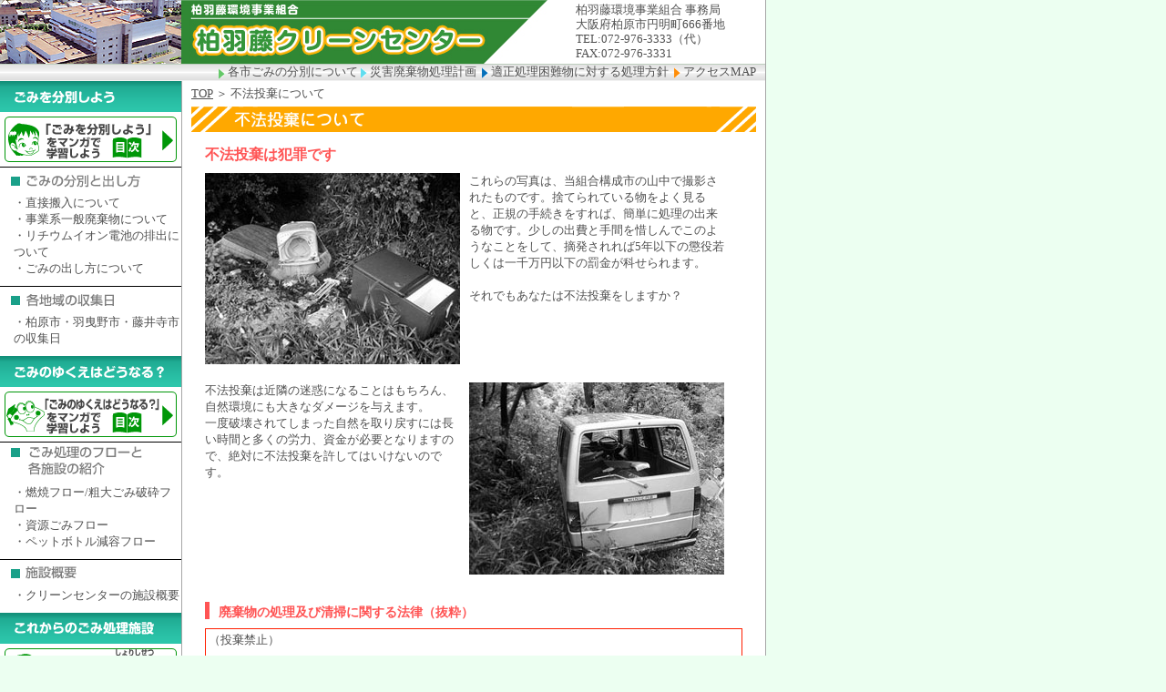

--- FILE ---
content_type: text/html
request_url: http://kashihafuji.jp/cleancenter/dump/index.html
body_size: 15198
content:
<!DOCTYPE HTML PUBLIC "-//W3C//DTD HTML 4.01 Transitional//EN">
<html><!-- InstanceBegin template="/Templates/cleancenter.dwt" codeOutsideHTMLIsLocked="false" -->
<head>
<meta http-equiv="Content-Type" content="text/html; charset=shift_jis">
<link href="../../css/print.css" rel="stylesheet" type="text/css" media="print">
<link href="../css/base_cleancenter.css" rel="stylesheet" type="text/css">
<script type="text/javascript" src="../js/main.js"></script>
<!-- InstanceBeginEditable name="doctitle" -->
<title>柏羽藤環境事業組合　柏羽藤クリーンセンター：不法投棄について</title>
<!-- InstanceEndEditable -->
<meta name="keywords" content="柏羽藤クリーンセンター,柏原市,羽曳野市,藤井寺市,雁多尾畑,ごみ,資源,分別,ごみ処理施設,不法廃棄物,水質汚染">
<meta name="description" content="柏羽藤クリーンセンターでは、わたしたちの町から出るごみを処理(しょり)し、清潔(せいけつ)で住みよい町づくりに努めています。">
<!-- InstanceBeginEditable name="head" -->
<!-- InstanceEndEditable -->
</head>
<body onLoad="MM_preloadImages('../misc/btn_nav01_manga_on.gif','../misc/btn_nav02_manga_on.gif','../misc/btn_nav03_manga_on.gif','../misc/btn_nav04_01_on.gif','../misc/btn_nav04_02_on.gif','../misc/btn_nav_fuhotoki_on.gif','../misc/btn_nav03_on.gif','../misc/banner_kumiai_on.jpg','../misc/banner_cleanpia21_on.jpg','../misc/banner_eiseicenter_on.jpg')">
<a name="totop"></a> 
<table width="841" height="100%" border="0" cellpadding="0" cellspacing="0" class="main_area">
  <tr class="print">
    <td height="70" colspan="4"><table width="100%" border="0" cellspacing="0" cellpadding="0">
      <tr>
        <td width="602"><h1><a href="../index.html"><img src="../misc/img_hed.jpg" alt="柏羽藤クリーンセンター" width="602" height="70" border="0"></a></h1></td>
        <td width="30" class="hed">&nbsp;</td>
        <td class="hed"><div align="left">柏羽藤環境事業組合 事務局<br>
            大阪府柏原市円明町666番地<br>
              TEL:072-976-3333（代）<br>
              FAX:072-976-3331</div></td>
      </tr>
    </table></td>
  </tr>
  <tr height="19" class="print">
    <td colspan="4" background="../misc/img_bk01.gif"><table height="19"  border="0" align="right" cellpadding="0" cellspacing="0">
        <tr> 
          <td class="hed_link">&nbsp;</td>
          <td class="hed_link"><a href="../about/index.html"><img src="../misc/arrow_green.gif" width="7" height="12" align="absbottom">&nbsp;各市ごみの分別について&nbsp;</a></td>
          <td class="hed_link"><a href="../about/plan.html"><img src="../misc/arrow_light_blue.gif" width="7" height="12" align="absmiddle"> 災害廃棄物処理計画&nbsp;&nbsp;</a></td>
          <td class="hed_link"><a href="../about/policy.html"><img src="../misc/arrow_blue.gif" width="7" height="12" align="absmiddle">&nbsp;適正処理困難物に対する処理方針&nbsp;&nbsp;</a></td>
          <td class="hed_link"><a href="../../access/index.html" target="_blank"><img src="../../misc/arrow_orange.gif" width="7" height="12" align="absmiddle">&nbsp;アクセスMAP</a></td>
          <td class="hed_link"><img src="../misc/spacer.gif" width="10" height="8"></td>
        </tr>
      </table></td>
  </tr>
      <tr>
        <td width="199" id="nav" class="print">
		<table  border="0" cellpadding="0" cellspacing="0">
        <tr> 
          <td><a href="../separate/index.html" onMouseOver="MM_swapImage('Image9','','../misc/btn_nav01_on.gif',1)" onMouseOut="MM_swapImgRestore()"><img src="../misc/btn_nav01.gif" alt="ごみを分別しよう" name="Image9" width="199" height="34" border="0" id="Image9"></a></td>
        </tr>
        <tr> 
          <td class="btn_manga"><a href="../separate/index.html" onMouseOut="MM_swapImgRestore()" onMouseOver="MM_swapImage('btn_nav01_manga','','../misc/btn_nav01_manga_on.gif',1)"><img src="../misc/btn_nav01_manga.gif" alt="「ごみを分別しよう」をマンガで学習しよう" name="btn_nav01_manga" width="199" height="50" border="0"></a></td>
        </tr>
        <tr> 
          <td><img src="../misc/btn_nav01_01.gif" alt="ごみの分別と出し方" name="Image1" width="199" height="30" id="Image1"></td>
        </tr>
        <tr> 
          <td class="subbtn"><a href="../throw/index.html">・直接搬入について</a></td>
        </tr>
        <!-- 2019.10.09 リチウムイオン電池について追加　開始　 -->
        <!-- <tr> 
          <td class="subbtn_bottom"><a href="co_gabage.html">・事業系一般廃棄物について</a></td>
        </tr> -->
        <tr> 
          <td class="subbtn"><a href="../throw/co_gabage.html">・事業系一般廃棄物について</a></td>
        </tr>
        <tr> 
          <td class="subbtn"><a href="../throw/lithium_ion.html">・リチウムイオン電池の排出について</a></td>
        </tr>
        <!-- 2019.10.09 リチウムイオン電池について追加　終了　 -->
<!-- 2020.03.12 ごみの出し方について（ごみ袋の色）　開始　 -->
        <tr> 
          <td class="subbtn_bottom"><a href="../trashbag/index.html">・ごみの出し方について</a></td>
        </tr>
<!-- 2020.03.12 ごみの出し方について（ごみ袋の色）　終了　 -->
        <tr> 
          <td></td>
        </tr>
<!-- 2020.03.12 ごみの出し方について（ごみ袋の色）　開始　 -->
<!-- 
        <tr> 
          <td><img src="../misc/btn_nav01_02.gif" alt="ごみ袋の透明化について" name="Image2" width="199" height="30" border="0" id="Image2"></td>
        </tr>
        <tr> 
          <td class="subbtn_bottom"><a href="../trashbag/index.html">・なぜ透明のごみ袋が必要なのか？</a></td>
        </tr>
-->
<!-- 2020.03.12 ごみの出し方について（ごみ袋の色）　終了　 -->
        <tr> 
          <td><img src="../misc/btn_nav01_03.gif" alt="各地域の収集日" name="Image3" width="199" height="30" border="0" id="Image3"></td>
        </tr>
        <tr> 
          <td class="subbtn_bottom02"><a href="../collect/index.html">・柏原市・羽曳野市・藤井寺市の収集日</a></td>
        </tr>
        <tr> 
          <td><a href="../process/index.html" onMouseOver="MM_swapImage('Image10','','../misc/btn_nav02_on.gif',1)" onMouseOut="MM_swapImgRestore()"><img src="../misc/btn_nav02.gif" alt="ごみのゆくえはどうなる？" name="Image10" width="199" height="34" border="0" id="Image10"></a></td>
        </tr>
        <tr> 
          <td class="btn_manga"><a href="../process/index.html" onMouseOut="MM_swapImgRestore()" onMouseOver="MM_swapImage('btn_nav02_manga','','../misc/btn_nav02_manga_on.gif',1)"><img src="../misc/btn_nav02_manga.gif" alt="「ごみのゆくえはどうなる？」をマンガで学習しよう" name="btn_nav02_manga" width="199" height="50" border="0"></a></td>
        </tr>
        <tr> 
          <td><img src="../misc/btn_nav02_01.gif" alt="ごみ処理のフローと各施設の紹介" name="Image4" width="199" height="46" border="0" id="Image4"></td>
        </tr>
        <tr> 
          <td class="subbtn"><a href="../flow/index.html">・燃焼フロー/粗大ごみ破砕フロー</a></td>
        </tr>
        <tr> 
          <td class="subbtn"><a href="../flow/shigen.html">・資源ごみフロー</a></td>
        </tr>
        <tr> 
          <td class="subbtn_bottom"><a href="../flow/petbottle.html">・ペットボトル減容フロー</a></td>
        </tr>
        <tr> 
          <td><img src="../misc/btn_nav02_02.gif" alt="施設概要" name="Image6" width="199" height="30" border="0" id="Image6"></td>
        </tr>
        <tr> 
          <td class="subbtn_bottom02"><a href="../outline/index.html">・クリーンセンターの施設概要</a></td>
        </tr>
        <tr> 
          <td><a href="../energy/index.html" onMouseOver="MM_swapImage('Image11','','../misc/btn_nav03_on.gif',1)" onMouseOut="MM_swapImgRestore()"><img src="../misc/btn_nav03.gif" alt="これからのごみ処理施設" name="Image11" width="199" height="34" border="0" id="Image11"></a></td>
        </tr>
        <tr> 
          <td class="btn_manga"><a href="../energy/index.html" onMouseOut="MM_swapImgRestore()" onMouseOver="MM_swapImage('btn_nav03_manga','','../misc/btn_nav03_manga_on.gif',1)"><img src="../misc/btn_nav03_manga.gif" alt="「これからのごみ処理施設」をマンガで学習しよう" name="btn_nav03_manga" width="199" height="50" border="0"></a></td>
        </tr>
        <tr> 
          <td height="5"></td>
        </tr>
        <tr> 
          <td><a href="http://www.kashihafuji.jp/shisetsu/" onMouseOver="MM_swapImage('btn_nav04_03','','../misc/btn_nav04_03_on.gif',1)" onMouseOut="MM_swapImgRestore()"><img src="../misc/btn_nav04_03.gif" alt="施設維持管理情報" name="btn_nav04_03" width="199" height="34" border="0" id="btn_nav04_03"></a></td>
        </tr>
        <tr> 
          <td height="5"></td>
        </tr>
        <tr> 
          <td><a href="../resource/index.html" onMouseOver="MM_swapImage('Image7','','../misc/btn_nav04_01_on.gif',1)" onMouseOut="MM_swapImgRestore()"><img src="../misc/btn_nav04_01.gif" alt="不燃物処理資源化施設" name="Image7" width="199" height="34" border="0" id="Image7"></a></td>
        </tr>
        <tr> 
          <td height="5"></td>
        </tr>
        <tr> 
          <td><a href="../disposal/index.html" onMouseOut="MM_swapImgRestore()" onMouseOver="MM_swapImage('Image25','','../misc/btn_nav04_02_on.gif',1)"><img src="../misc/btn_nav04_02.gif" alt="雁多尾畑最終処分処理場" name="Image25" width="199" height="34" border="0"></a></td>
        </tr>
        <tr> 
          <td height="20"></td>
        </tr>
        <tr> 
          <td><a href="index.html" onMouseOut="MM_swapImgRestore()" onMouseOver="MM_swapImage('Image24','','../misc/btn_nav_fuhotoki_on.gif',1)"><img src="../misc/btn_nav_fuhotoki.gif" alt="不法投棄について" name="Image24" width="199" height="30" border="0"></a></td>
        </tr>
        <tr> 
          <td height="20"></td>
        </tr>
        <tr> 
          <td class="moji_center"><a href="../../index.html" onMouseOver="MM_swapImage('banner_kumiai','','../misc/banner_kumiai_on.jpg',1)" onMouseOut="MM_swapImgRestore()"><img src="../misc/banner_kumiai.jpg" alt="柏羽藤環境事業組合" name="banner_kumiai" width="183" height="62" border="0"></a></td>
        </tr>
        <tr> 
          <td height="10"></td>
        </tr>
        <tr> 
          <td class="moji_center"><a href="../../cleanpia21/index.html" onMouseOver="MM_swapImage('banner_cleanpia21','','../misc/banner_cleanpia21_on.jpg',1)" onMouseOut="MM_swapImgRestore()"><img src="../misc/banner_cleanpia21.jpg" alt="余熱利用施設　クリーンピア21" name="banner_cleanpia21" width="183" height="62" border="0"></a></td>
        </tr>
        <tr> 
          <td height="10"></td>
        </tr>
        <tr> 
          <td class="moji_center"><a href="../../eiseicenter/index.html" onMouseOver="MM_swapImage('banner_eiseicenter','','../misc/banner_eiseicenter_on.jpg',1)" onMouseOut="MM_swapImgRestore()"><img src="../misc/banner_eiseicenter.jpg" alt="芝山衛生センター" name="banner_eiseicenter" width="183" height="62" border="0"></a></td>
        </tr>
        <tr> 
          <td>&nbsp;</td>
        </tr>
      </table>
        </td>
        <td width="10">&nbsp;</td>
        <td width="620"><table width="620" border="0" cellpadding="0" cellspacing="0">
          <tr>
            
          <td class="pankuzu print"> <a href="../index.html">TOP</a>&nbsp;＞&nbsp;<!-- InstanceBeginEditable name="pankuzu" -->不法投棄について<!-- InstanceEndEditable --> </td>
          </tr>
        </table>
<!-- InstanceBeginEditable name="contents" -->
      <h2 class="title01"><img src="img/title.gif" alt="不法投棄について" width="620" height="28"></h2>
      <table width="620" border="0" cellspacing="0" cellpadding="0">
        <tr>
          <td width="15">&nbsp;</td>
          <td class="subtitle01">不法投棄は犯罪です</td>
          <td width="15">&nbsp;</td>
        </tr>
        <tr>
          <td height="10" colspan="3"></td>
        </tr>
      </table>
      <table width="620" border="0" cellpadding="0" cellspacing="0">
        <tr>
          <td width="15"><img src="../misc/spacer.gif" width="15"></td>
          <td width="280"><img src="img/img01.jpg" alt="写真" width="280" height="210"></td>
          <td width="10"><img src="../misc/spacer.gif" width="10"></td>
          <td>これらの写真は、当組合構成市の山中で撮影されたものです。捨てられている物をよく見ると、正規の手続きをすれば、簡単に処理の出来る物です。少しの出費と手間を惜しんでこのようなことをして、摘発されれば5年以下の懲役若しくは一千万円以下の罰金が科せられます。<br>
            <br>
          それでもあなたは不法投棄をしますか？&nbsp;</td>
          <td width="15"><img src="../misc/spacer.gif" width="35"></td>
        </tr>
        <tr>
          <td width="30">&nbsp;</td>
          <td height="20">&nbsp;</td>
          <td>&nbsp;</td>
          <td>&nbsp;</td>
          <td>&nbsp;</td>
        </tr>
        <tr>
          <td width="30">&nbsp;</td>
          <td>不法投棄は近隣の迷惑になることはもちろん、自然環境にも大きなダメージを与えます。<br>
          一度破壊されてしまった自然を取り戻すには長い時間と多くの労力、資金が必要となりますので、絶対に不法投棄を許してはいけないのです。</td>
          <td>&nbsp;</td>
          <td width="280"><img src="img/img02.jpg" alt="写真" width="280" height="211"></td>
          <td>&nbsp;</td>
        </tr>
        <tr>
          <td height="30" colspan="5">&nbsp;</td>
        </tr>
      </table>
      <table width="620" border="0" cellspacing="0" cellpadding="0">
        <tr>
          <td width="15">&nbsp;</td>
          <td><h3 class="title01">廃棄物の処理及び清掃に関する法律（抜粋）</h3></td>
          <td width="15">&nbsp;</td>
        </tr>
        <tr>
          <td>&nbsp;</td>
          <td><table width="100%" border="0" cellpadding="3" cellspacing="0" class="box_red">
              <tr>
                <td width="70">（投棄禁止）</td>
                <td width="10">&nbsp;</td>
                <td>&nbsp;</td>
              </tr>
              <tr>
                <td>第十六条 </td>
                <td>&nbsp;</td>
                <td>何人も、みだりに廃棄物を捨ててはならない。</td>
              </tr>
              <tr>
                <td>第二十五条</td>
                <td>&nbsp;</td>
                <td>次の各号のいずれかに該当する者は、<br>
                五年以下の懲役若しくは一千万円以下の罰金に処し、又はこれを併科する。</td>
              </tr>
              <tr>
                <td class="moji_center">　　　・<br>
                　　　・<br>
                　　　・</td>
                <td class="moji_right">&nbsp;</td>
                <td>&nbsp;</td>
              </tr>
              <tr>
                <td>　　　　十四</td>
                <td>&nbsp;</td>
                <td>第十六条の規定に違反して、廃棄物を捨てた者</td>
              </tr>
          </table></td>
          <td>&nbsp;</td>
        </tr>
      </table>
      <p>&nbsp;</p>
      
<!-- InstanceEndEditable -->
<div class="top"><a href="#totop">ページ先頭へ戻る</a></div>
		</td>
        <td width="10">&nbsp;</td>
      </tr>
  <tr class="print">
    <td colspan="4" class="copyright print">Copyright (C) 2006 Kashihafuji environment business association. All Rights Reserved. </td>
  </tr>
</table>

<!---google-analyticsここから-->
	<script src="http://www.google-analytics.com/urchin.js" type="text/javascript">
	</script>
	<script type="text/javascript">
	_uacct = "UA-359366-8";
	urchinTracker();
	</script>
<!--google-analyticsここまで-->

</body>
<!-- InstanceEnd --></html>


--- FILE ---
content_type: text/css
request_url: http://kashihafuji.jp/cleancenter/css/base_cleancenter.css
body_size: 13531
content:
/**　基本　**/
body {
	background-color: #ECFFF1;
	padding:0px;
	margin: 0px;
}

body,td,p,li,textarea {
	font-size: 10pt;
	font-weight: normal;
	line-height: 14pt;
	text-align: left;
	vertical-align: top;
    color: #505050;
}

a:link {
    color: #505050;
    font-style:normal;
    text-decoration: underline;
}
a:visited {
    color: #505050;
    text-decoration: underline;
}
a:hover {
    color: #3DB142;
    font-style:normal;
    text-decoration: underline;
}

h1 {
	margin: 0px;
	padding: 0px;
}

h2 {
	margin:0;
	padding:0;
}

h2.title01 {
	margin:0 0 10px 0;
	padding:0;
}
.subtitle01 {
	margin: 0 0 10px 0;
	padding: 5px 0px 0 0;
	font-size: 16px;
	line-height: 20px;
	height: 20px;
	font-weight: bold;
	color: FF5454;
}

h3.title01 {
	margin: 0 0 10px 0;
	padding: 5px 0px 0 10px;
	border-left: 5px solid #FF5454;
	font-size: 14px;
	line-height: 14px;
	height: 14px;
	font-weight: bold;
	color: #FF5454;
}

h3.title02 {
	margin: 0 0 10px 0;
	padding: 5px 0px 3px 0px;
	font-size: 14px;
	line-height: 14px;
	height: 14px;
	font-weight: bold;
	color: #FF5454;
}

h3.title03 {
	margin: 0 0 10px 0;
	padding: 5px 0px 3px 10px;
	font-size: 14px;
	line-height: 14px;
	height: 14px;
	font-weight: bold;
	color: #0026FF;
	border-bottom: 1px solid #0026FF;
}

h3.title04 {
	margin: 0 0 10px 0;
	padding: 5px 0px 3px 10px;
	font-size: 14px;
	line-height: 14px;
	height: 14px;
	font-weight: bold;
	border-bottom: 1px solid #FF1E00;
	border-left: 6px solid #FF1E00;
}

h3.title05 {
	margin: 0 0 10px 0;
	padding: 5px 0px 3px 10px;
	font-size: 14px;
	line-height: 14px;
	height: 14px;
	font-weight: bold;
	border-bottom: 1px solid #0026FF;
	border-left: 6px solid #0026FF;
}

h3.title06 {
	margin: 0 0 10px 0;
	padding: 5px 0px 3px 10px;
	font-size: 14px;
	line-height: 14px;
	height: 14px;
	font-weight: bold;
	border-bottom: 1px solid #008D00;
	border-left: 6px solid #008D00;
}

h3.title07 {
	margin: 0 0 10px 0;
	padding: 5px 0px 3px 10px;
	font-size: 14px;
	line-height: 14px;
	height: 14px;
	font-weight: bold;
	border-bottom: 1px solid #603DDC;
	border-left: 6px solid #603DDC;
}

h3.title08 {
	margin: 0 0 10px 0;
	padding: 5px 0px 3px 10px;
	font-size: 14px;
	line-height: 14px;
	height: 14px;
	font-weight: bold;
	border-bottom: 1px solid #FF7F00;
	border-left: 6px solid #FF7F00;
}

img {
	border: none;
}

/** 汎用性CSS　**/
.font10pt {
	font-size: 10pt;
}
.font12pt {
	font-size: 12pt;
}

.moji_center {
	text-align: center;
}
.moji_right {
	text-align: right;
}

.moji_top {
	vertical-align: top;
}
.moji_middle {
	vertical-align: middle;
}
.moji_bottom {
	vertical-align: bottom;
}
.font_red {
	color: #FF0000;
}
.font_orange {
	color: #FF7F00;
}
.font_blue {
	color: #000096;
}
.font_darkred {
	color: #863300;
}

.bg_green {
	background-color: #E7FFCF;
}
.bg_orange {
	background-color: #FFAE00;
}

.bg_yellow {
	background-color: #FFFDD5;
}
.bg_blue {
	background-color: #D4EBFF;
}

.link_red a:link {
    color: #FF0000;
    text-decoration:underline;
}

.link_red a:visited {
    color:　#FF0000;
    text-decoration:underline;
}

.link_red a:hover {
    color:　#3DB142;
    text-decoration:underline;
}

.box_red {
	border: 1px solid #FF1E00;
}

.box_blue {
	border: 1px solid #0026FF;
}

.box_green {
	border: 1px solid #008D00;
}

.box_purple {
	border: 1px solid #603DDC;
}
.box_orange {
	border: 1px solid #FF7F00;
}

.box_black_gray {
	border: 1px solid #000000;
	background-color: #F2F2F2;
}


.box_line01 td {
	border-bottom: 1px solid #838383;
}

/**　トップ　**/
#top .main_area {
	background-color: #FFFFFF;
	border-right:1px solid #A6A6A6;
}

#top .hed_area01 {
	border-bottom: 2px solid #A4CAA6;
	color: #308734;
	text-align: right;
	padding-top: 15px;
}

#top .btn_top {
	border-top: 2px solid #838383;
	border-left: 2px solid #838383;
}

#top .btn_top td {
	border-right: 2px solid #838383;
	border-bottom: 2px solid #838383;
}

#top .btn_top02 {
	border: 2px solid #838383;
	margin: 13px 0 0 0;
	padding:0px
}

#top .bg_btn{
	background-color: #DDEFCA;
	height:100%;
}

#top .btn_manga{
	margin-top: 10px;
}

#top .list {
	text-aline: left;
	padding: 0px;
	margin: 2px 0 5px 10px;
	list-style-type: none;
}

#top .list li {
	margin: 0px;
	padding: 0px 5px 0px 0px;
}

/**
#top ul {
	text-aline: left;
	list-style-image: url(../misc/img_list.gif);
	padding: 0px;
	margin: 5px 0 5px 20px;
}

#top li {
	margin: 0px;
	padding: 0px 5px 0px 0px;
}
**/
#top .list a:link {
    color: #505050;
    font-style:normal;
    text-decoration:none;
}
#top .list a:visited {
    color:　#505050;
    text-decoration:none;
}
#top .list a:hover {
    color:　#3DB142;
    font-style:normal;
    text-decoration:none;
}


/**　中面　**/
.main_area {
	background-color: #FFFFFF;
	border-right:1px solid #A6A6A6;
}

.hed {
	padding-top: 3px;
	font-size: 10pt;
	line-height: 12pt;
}

.hed_link{
	font-size: 10pt;
	padding-top: 1px;
	line-height: 12pt;
}
.hed_link a:link {
    color: #505050;
    font-style:normal;
    text-decoration:none;
}
.hed_link a:visited {
    color: #505050;
    text-decoration:none;
}
.hed_link a:hover {
    color: #3DB142;
    font-style:normal;
    text-decoration:none;
}

#nav {
	border-right:1px solid #A6A6A6;
}
#nav .btn_manga {
	border-bottom:1px solid #000000;
	padding: 5px 0px 5px 0px;
}

#nav .btn {
	border-bottom:1px solid #000000;
}

#nav .subbtn {
	padding: 0 0 0 15px;
	margin: 0;
}

#nav .subbtn_bottom {
	padding: 0 0 10px 15px;
	border-bottom: 1px solid #000000;
	margin: 0;
}

#nav .subbtn_bottom02 {
	padding: 0 0 10px 15px;
	/**border-bottom: 1px solid #000000;**/
	margin: 0;
}
#nav a:link {
    color: #505050;
    font-style:normal;
    text-decoration:none;
}
#nav a:visited {
    color: #505050;
    text-decoration:none;
}
#nav a:hover {
    color: #3DB142;
    font-style:normal;
    text-decoration:none;
}


.copyright {
	background-color: #D4EBCB;
	font-size: 10pt;
	text-align: center;
	padding-top: 3px;
}

.pankuzu {
	padding-top: 5px;
	padding-bottom: 5px;
}

.top {
	text-align: right;
	margin: 30px 0 10px 0;
}

/**　ごみを分別しよう/ごみのゆくえはどうなる？/これからのごみ処理施設
　マンガページCSS　**/

#separate .moji td{
	font-size: 0.8em;
	font-weight: normal;
	line-height: 1.6em;
}
#separate .link_area {
	margin-bottom: 20px;
}

#separate a:link {
    color: #000000;
    font-style:normal;
    text-decoration:none;
}

#separate a:visited {
    color:　#000000;
    text-decoration:none;
}

#separate a:hover {
    color:　#3DB142;
    font-style:normal;
    text-decoration:none;
}

#separate .indexbox_blue {
	padding: 0 7px 0px 7px;
	background-color: #D4EBFF;
}

#separate .font_green {
	color: #3DB142;
}
.cha01 {
	color: #0661F8;
}
.cha02 {
	color: #FF2D1C;
}

.cha03 {
	color: #007F00;
}

#separate .manga_comment_topspace {
	margin-top: 20px;
}

#separate .comment_yellow {
	margin-bottom: 20px;
	background-color: #FFFFCD;
	border-top:1px dotted #FF7F00;
	border-right:1px solid #FF7F00;
	border-bottom:1px solid #FF7F00;
	border-left:1px solid #FF7F00;
	padding: 20px;
}

#separate .comment_pink {
	margin-bottom: 20px;
	background-color: #FFE8E9;
	border-top:1px dotted #FF7EB1;
	border-right:1px solid #FF7EB1;
	border-bottom:1px solid #FF7EB1;
	border-left:1px solid #FF7EB1;
	padding: 20px;
}

#separate .comment_green {
	margin-bottom: 20px;
	background-color: #EDFFD7;
	border-top:1px dotted #007F00;
	border-right:1px solid #007F00;
	border-bottom:1px solid #007F00;
	border-left:1px solid #007F00;
	padding: 20px;
}

#separate .comment_orange {
	margin-bottom: 20px;
	background-color: #FFE3D3;
	border-top:1px dotted #FF4200;
	border-right:1px solid #FF4200;
	border-bottom:1px solid #FF4200;
	border-left:1px solid #FF4200;
	padding: 20px;
}

#separate .comment_blue {
	margin-bottom: 20px;
	background-color: #D4EBFF;
	border-top:1px dotted #007FF2;
	border-right:1px solid #007FF2;
	border-bottom:1px solid #007FF2;
	border-left:1px solid #007FF2;
	padding: 20px;
}

#separate .comment_yellow_nospace {/**余白なし**/
	margin-bottom: 20px;
	border-top:1px dotted #FF7F00;
	border-right:1px solid #FF7F00;
	border-bottom:1px solid #FF7F00;
	border-left:1px solid #FF7F00;
}

#separate .comment_green_nospace {/**余白なし**/
	margin-bottom: 20px;
	border-top:1px dotted #007F00;
	border-right:1px solid #007F00;
	border-bottom:1px solid #007F00;
	border-left:1px solid #007F00;
}

#separate .comment_blue_nobkcolor {/**背景色なし**/
	margin-bottom: 20px;
	border-top:1px dotted #007FF2;
	border-right:1px solid #007FF2;
	border-bottom:1px solid #007FF2;
	border-left:1px solid #007FF2;
	padding: 20px;
}

#separate .comment_pink_nobkcolor {/**背景色なし**/
	margin-bottom: 20px;
	border-top:1px dotted #FF7EB1;
	border-right:1px solid #FF7EB1;
	border-bottom:1px solid #FF7EB1;
	border-left:1px solid #FF7EB1;
	padding: 20px;
}


/**テーブル**/
#separate .comment_blue_tbl {
	border-top: 4px solid #FFFFFF;
	border-left: 4px solid #FFFFFF;
}

#separate .comment_blue_tbl .bluetop {
	text-align: center;
	border-right: 4px solid #FFFFFF;
	border-bottom: 4px solid #FFFFFF;
	background-color: #A9D7FF;
}

#separate .comment_blue_tbl .blue {
	border-right: 4px solid #FFFFFF;
	border-bottom: 4px solid #FFFFFF;
	background-color: #D3EAFF;
}

#separate .comment_blue_tbl .orangetop {
	text-align: center;
	border-right: 4px solid #FFFFFF;
	border-bottom: 4px solid #FFFFFF;
	background-color: #FFC242;
}

#separate .comment_blue_tbl .orange {
	border-right: 4px solid #FFFFFF;
	border-bottom: 4px solid #FFFFFF;
	background-color: #FFE696;
}

#separate .comment_blue_tbl .pinktop {
	text-align: center;
	border-right: 4px solid #FFFFFF;
	border-bottom: 4px solid #FFFFFF;
	background-color: #FFC5E1;
}

#separate .comment_blue_tbl .pink {
	border-right: 4px solid #FFFFFF;
	border-bottom: 4px solid #FFFFFF;
	background-color: #FFE8F3;
}

/**別ウィンドウ**/

body#manga03_sub {
	background-color: #FFFFAE;
}
body#manga03_sub h1{
	background-color: #FF8D00;
	font-size: 10pt;
	color: #FFFFFF;
	margin: 0px;
	padding-left: 10px;
}
body#manga05_sub {
	background-color: #D4EDFE;
}
body#manga05_sub h1{
	background-color: #3DA2F9;
	font-size: 10pt;
	color: #FFFFFF;
	margin: 0px;
	padding-left: 10px;
}

/**　表　**/
#separate .area_pink01 {
	background-color: #FA7EB1;
	color: #FFFFFF;
	margin: 0px;
	padding: 3px 0px 0px 10px;
}

#separate .area_pink02 {
	background-color: #FFE8E9;
	margin: 0px;
	padding: 5px 10px 5px 10px;
}
/*******　ごみ処理のフロー　***********/
#flow .area_red01 {
	background-color: #863300;
	color: #FFFFFF;
	margin: 0px;
	padding-left: 10px;
}

#flow .area_red02 {
	background-color: #FFF7BD;
	margin: 0px;
	padding: 5px 10px 5px 10px;
}

/*******　各施設の紹介　***********/
#intro .area_orange01 {
	background-color: #FF7748;
	color: #FFFFFF;
	margin: 0px;
	padding-left: 10px;
}

#intro .area_orange02 {
	background-color: #FFFFC0;
	margin: 0px;
	padding: 5px 10px 5px 10px;
}

#intro .area_blue01 {
	background-color: #72A9FF;
	color: #FFFFFF;
	margin: 0px;
	padding-left: 10px;
}

#intro .area_blue02 {
	background-color: #D1E3FF;
	margin: 0px;
	padding: 5px 10px 5px 10px;
}

/**別ウィンドウ**/

body#nensho01_sub {
	background-color: #FFFFC0;
}

body#nensho01_sub  h1{
	background-color: #FF7748;
	font-size: 10pt;
	color: #FFFFFF;
	margin: 0px;
	padding-left: 10px;
}
body#nensho02_sub {
	background-color: #D1E3FF;
}

body#nensho02_sub  h1{
	background-color: #72A9FF;
	font-size: 10pt;
	color: #FFFFFF;
	margin: 0px;
	padding-left: 10px;
}
body#nensho03_sub {
	background-color: #D2F4C4;
}

body#nensho03_sub  h1{
	background-color: #23973A;
	font-size: 10pt;
	color: #FFFFFF;
	margin: 0px;
	padding-left: 10px;
}
body#sodai01_sub {
	background-color: #E2DBF8;
}

body#sodai01_sub  h1{
	background-color: #8577B3;
	font-size: 10pt;
	color: #FFFFFF;
	margin: 0px;
	padding-left: 10px;
}
body#sodai02_sub {
	background-color: #FFEBD7;
}

body#sodai02_sub  h1{
	background-color: #FF7F00;
	font-size: 10pt;
	color: #FFFFFF;
	margin: 0px;
	padding-left: 10px;
}


/*******　edited by ki　***********/
/*　　テーブル　施設概要部分　　*/
table.gaiyo {
	border-top: 1px solid #333;
	border-left: 1px solid #333;
}
table.gaiyo td.gaiyo {
	border-right: 1px solid #333;
	border-bottom: 1px solid #333;
}
table.gaiyo th.gaiyo {
	border-right: 1px solid #333;
	border-bottom: 1px solid #333;
	text-align:center;
	font-size: 10pt;
	line-height: 14pt;
}

/*　　テーブル　左右センター・上下センター揃え　　*/
table.midcenter {
	border-top: 1px solid #333;
	border-left: 1px solid #333;
}
table.midcenter td.midcenter {
	border-right: 1px solid #333;
	border-bottom: 1px solid #333;
	text-align:center;
	vertical-align:middle;
}
table.midcenter th.midcenter {
	border-right: 1px solid #333;
	border-bottom: 1px solid #333;
	text-align:center;
	vertical-align:middle;
	font-size: 10pt;
	line-height: 14pt;
}

/*　　ワク付セル　　*/
td.waku {
	border: 1px solid #333;
	padding: 10px;
}
td.waku_pink {
	border: 1px solid #FF5454;
	padding: 10px;
}
td.waku_blueback {
	background-color:#D4EDFB;
	padding:10px;
}

/*　　文字体裁　　*/
.blue {
	color:#2762B1;
}

.font9pt {
	font-size: 9pt;
}


/*　　写真のキャプション　　*/
.caption_l {
	color:#666;
	font-size:9pt;
	border-bottom:1px solid #333;
	text-align:right;
	vertical-align:bottom;
}
.caption_r {
	color:#666;
	font-size:9pt;
	border-bottom:1px solid #333;
	text-align:left;
	vertical-align:bottom;
}

.cooperation {
	color:#FF5454;
	font-size:12pt;
	font-weight:bold;
	line-height:18pt;
	text-align:center;
}

/*　　ダッシュ　　*/
.dash {
	background: url(../resource/img/dash.gif) center left repeat-x;
}
.dashfront{
 	background-color: #FFF;
}

--- FILE ---
content_type: text/css
request_url: http://kashihafuji.jp/css/print.css
body_size: 98
content:
.print { display: none }

body {
	background-color: #FFFFFF;
	padding:0px;
	margin: 0px;
}
